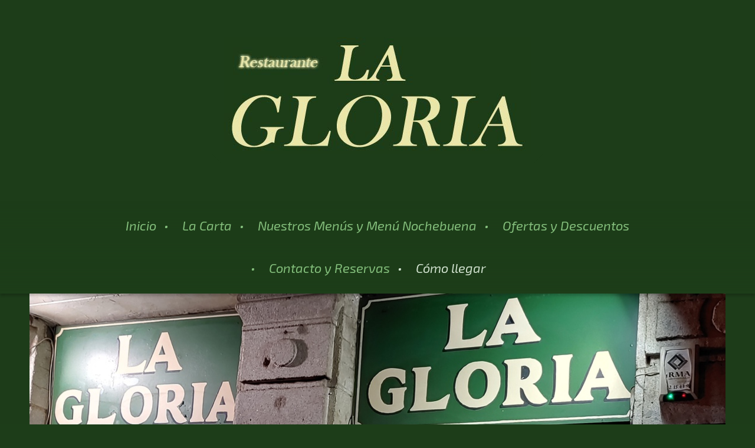

--- FILE ---
content_type: text/html; charset=UTF-8
request_url: https://www.lagloriarestaurante.com/c%C3%B3mo-llegar/
body_size: 6064
content:
<!DOCTYPE html>
<html lang="es"  ><head prefix="og: http://ogp.me/ns# fb: http://ogp.me/ns/fb# business: http://ogp.me/ns/business#">
    <meta http-equiv="Content-Type" content="text/html; charset=utf-8"/>
    <meta name="generator" content="IONOS MyWebsite"/>
        
    <link rel="dns-prefetch" href="//cdn.website-start.de/"/>
    <link rel="dns-prefetch" href="//128.mod.mywebsite-editor.com"/>
    <link rel="dns-prefetch" href="https://128.sb.mywebsite-editor.com/"/>
    <link rel="shortcut icon" href="//cdn.website-start.de/favicon.ico"/>
        <title>Emsamar: Ubicación</title>
    <style type="text/css">@media screen and (max-device-width: 1024px) {.diyw a.switchViewWeb {display: inline !important;}}</style>
    <style type="text/css">@media screen and (min-device-width: 1024px) {
            .mediumScreenDisabled { display:block }
            .smallScreenDisabled { display:block }
        }
        @media screen and (max-device-width: 1024px) { .mediumScreenDisabled { display:none } }
        @media screen and (max-device-width: 568px) { .smallScreenDisabled { display:none } }
                @media screen and (min-width: 1024px) {
            .mobilepreview .mediumScreenDisabled { display:block }
            .mobilepreview .smallScreenDisabled { display:block }
        }
        @media screen and (max-width: 1024px) { .mobilepreview .mediumScreenDisabled { display:none } }
        @media screen and (max-width: 568px) { .mobilepreview .smallScreenDisabled { display:none } }</style>
    <meta name="viewport" content="width=device-width, initial-scale=1, maximum-scale=1, minimal-ui"/>

<meta name="format-detection" content="telephone=no"/>
        <meta name="keywords" content="cerrajero, cerrajería, empresa, de, cerrajería, empresa, especializada, servicio, de, cerrajería, de, urgencia"/>
            <meta name="description" content="Su empresa de cerrajería de confianza en Madrid"/>
            <meta name="robots" content="index,follow"/>
        <link href="//cdn.website-start.de/templates/2123/style.css?1763478093678" rel="stylesheet" type="text/css"/>
    <link href="https://www.lagloriarestaurante.com/s/style/theming.css?1752140838" rel="stylesheet" type="text/css"/>
    <link href="//cdn.website-start.de/app/cdn/min/group/web.css?1763478093678" rel="stylesheet" type="text/css"/>
<link href="//cdn.website-start.de/app/cdn/min/moduleserver/css/es_ES/common,shoppingbasket?1763478093678" rel="stylesheet" type="text/css"/>
    <link href="//cdn.website-start.de/app/cdn/min/group/mobilenavigation.css?1763478093678" rel="stylesheet" type="text/css"/>
    <link href="https://128.sb.mywebsite-editor.com/app/logstate2-css.php?site=663640669&amp;t=1768915855" rel="stylesheet" type="text/css"/>

<script type="text/javascript">
    /* <![CDATA[ */
var stagingMode = '';
    /* ]]> */
</script>
<script src="https://128.sb.mywebsite-editor.com/app/logstate-js.php?site=663640669&amp;t=1768915855"></script>
    <script type="text/javascript">
    /* <![CDATA[ */
    var systemurl = 'https://128.sb.mywebsite-editor.com/';
    var webPath = '/';
    var proxyName = '';
    var webServerName = 'www.lagloriarestaurante.com';
    var sslServerUrl = 'https://www.lagloriarestaurante.com';
    var nonSslServerUrl = 'http://www.lagloriarestaurante.com';
    var webserverProtocol = 'http://';
    var nghScriptsUrlPrefix = '//128.mod.mywebsite-editor.com';
    var sessionNamespace = 'DIY_SB';
    var jimdoData = {
        cdnUrl:  '//cdn.website-start.de/',
        messages: {
            lightBox: {
    image : 'Imagen',
    of: 'de'
}

        },
        isTrial: 0,
        pageId: 93122    };
    var script_basisID = "663640669";

    diy = window.diy || {};
    diy.web = diy.web || {};

        diy.web.jsBaseUrl = "//cdn.website-start.de/s/build/";

    diy.context = diy.context || {};
    diy.context.type = diy.context.type || 'web';
    /* ]]> */
</script>

<script type="text/javascript" src="//cdn.website-start.de/app/cdn/min/group/web.js?1763478093678" crossorigin="anonymous"></script><script type="text/javascript" src="//cdn.website-start.de/s/build/web.bundle.js?1763478093678" crossorigin="anonymous"></script><script type="text/javascript" src="//cdn.website-start.de/app/cdn/min/group/mobilenavigation.js?1763478093678" crossorigin="anonymous"></script><script src="//cdn.website-start.de/app/cdn/min/moduleserver/js/es_ES/common,shoppingbasket?1763478093678"></script>
<script type="text/javascript" src="https://cdn.website-start.de/proxy/apps/static/resource/dependencies/"></script><script type="text/javascript">
                    if (typeof require !== 'undefined') {
                        require.config({
                            waitSeconds : 10,
                            baseUrl : 'https://cdn.website-start.de/proxy/apps/static/js/'
                        });
                    }
                </script><script type="text/javascript" src="//cdn.website-start.de/app/cdn/min/group/pfcsupport.js?1763478093678" crossorigin="anonymous"></script>    <meta property="og:type" content="business.business"/>
    <meta property="og:url" content="https://www.lagloriarestaurante.com/cómo-llegar/"/>
    <meta property="og:title" content="Emsamar: Ubicación"/>
            <meta property="og:description" content="Su empresa de cerrajería de confianza en Madrid"/>
                <meta property="og:image" content="https://www.lagloriarestaurante.com/s/misc/logo.jpg?t=1766738249"/>
        <meta property="business:contact_data:country_name" content="España"/>
    <meta property="business:contact_data:street_address" content="Paseo Infanta Isabel 5"/>
    <meta property="business:contact_data:locality" content="Madrid"/>
    
    <meta property="business:contact_data:email" content="lagloriarestaurante@hotmail.com"/>
    <meta property="business:contact_data:postal_code" content="28014"/>
    <meta property="business:contact_data:phone_number" content=" 664660370"/>
    
    
</head>


<body class="body   cc-pagemode-default diyfeNoSidebar diy-market-es_ES" data-pageid="93122" id="page-93122">
    
    <div class="diyw">
        <!-- master-0 -->
<div class="diyweb diywebHasSidebar">
  <div class="diywebMobileNav">
    <div class="diywebGutter">
      
<nav id="diyfeMobileNav" class="diyfeCA diyfeCA2" role="navigation">
    <a title="Abrir/cerrar la navegación">Abrir/cerrar la navegación</a>
    <ul class="mainNav1"><li class=" hasSubNavigation"><a data-page-id="93120" href="https://www.lagloriarestaurante.com/" class=" level_1"><span>Inicio</span></a></li><li class=" hasSubNavigation"><a data-page-id="94316" href="https://www.lagloriarestaurante.com/la-carta/" class=" level_1"><span>La Carta</span></a><span class="diyfeDropDownSubOpener">&nbsp;</span><div class="diyfeDropDownSubList diyfeCA diyfeCA2"><ul class="mainNav2"><li class=" hasSubNavigation"><a data-page-id="340329" href="https://www.lagloriarestaurante.com/la-carta/para-picar/" class=" level_2"><span>Para picar</span></a></li><li class=" hasSubNavigation"><a data-page-id="94357" href="https://www.lagloriarestaurante.com/la-carta/entrantes/" class=" level_2"><span>Entrantes</span></a></li><li class=" hasSubNavigation"><a data-page-id="94449" href="https://www.lagloriarestaurante.com/la-carta/nuestras-ensaladas-y-verduras/" class=" level_2"><span>Nuestras Ensaladas y verduras</span></a></li><li class=" hasSubNavigation"><a data-page-id="94447" href="https://www.lagloriarestaurante.com/la-carta/las-carnes/" class=" level_2"><span>Las Carnes</span></a></li><li class=" hasSubNavigation"><a data-page-id="94448" href="https://www.lagloriarestaurante.com/la-carta/del-mar/" class=" level_2"><span>Del Mar</span></a></li><li class=" hasSubNavigation"><a data-page-id="340400" href="https://www.lagloriarestaurante.com/la-carta/los-especiales-del-martes-y-jueves/" class=" level_2"><span>Los especiales del martes y jueves</span></a></li><li class=" hasSubNavigation"><a data-page-id="94317" href="https://www.lagloriarestaurante.com/la-carta/los-postres/" class=" level_2"><span>Los Postres</span></a></li><li class=" hasSubNavigation"><a data-page-id="340268" href="https://www.lagloriarestaurante.com/la-carta/raciones-la-gloria/" class=" level_2"><span>Raciones La GLORIA</span></a></li></ul></div></li><li class=" hasSubNavigation"><a data-page-id="94318" href="https://www.lagloriarestaurante.com/nuestros-menús-y-menú-nochebuena/" class=" level_1"><span>Nuestros Menús y Menú Nochebuena</span></a><span class="diyfeDropDownSubOpener">&nbsp;</span><div class="diyfeDropDownSubList diyfeCA diyfeCA2"><ul class="mainNav2"><li class=" hasSubNavigation"><a data-page-id="334159" href="https://www.lagloriarestaurante.com/nuestros-menús-y-menú-nochebuena/menú-nochebuena/" class=" level_2"><span>Menú NOCHEBUENA</span></a></li><li class=" hasSubNavigation"><a data-page-id="332532" href="https://www.lagloriarestaurante.com/nuestros-menús-y-menú-nochebuena/menú-de-navidad/" class=" level_2"><span>Menú de NAVIDAD</span></a></li><li class=" hasSubNavigation"><a data-page-id="94608" href="https://www.lagloriarestaurante.com/nuestros-menús-y-menú-nochebuena/menú-l0w-cost-grupos/" class=" level_2"><span>Menú L0W COST grupos</span></a></li><li class=" hasSubNavigation"><a data-page-id="94583" href="https://www.lagloriarestaurante.com/nuestros-menús-y-menú-nochebuena/menú-grupos-1/" class=" level_2"><span>Menú Grupos 1</span></a></li><li class=" hasSubNavigation"><a data-page-id="332542" href="https://www.lagloriarestaurante.com/nuestros-menús-y-menú-nochebuena/menú-grupos-2/" class=" level_2"><span>Menú Grupos 2</span></a></li><li class=" hasSubNavigation"><a data-page-id="94581" href="https://www.lagloriarestaurante.com/nuestros-menús-y-menú-nochebuena/menú-grupos-3/" class=" level_2"><span>Menú Grupos 3</span></a></li><li class=" hasSubNavigation"><a data-page-id="139083" href="https://www.lagloriarestaurante.com/nuestros-menús-y-menú-nochebuena/menú-vegetariano/" class=" level_2"><span>Menú Vegetariano</span></a></li></ul></div></li><li class=" hasSubNavigation"><a data-page-id="94528" href="https://www.lagloriarestaurante.com/ofertas-y-descuentos/" class=" level_1"><span>Ofertas y Descuentos</span></a><span class="diyfeDropDownSubOpener">&nbsp;</span><div class="diyfeDropDownSubList diyfeCA diyfeCA2"><ul class="mainNav2"><li class=" hasSubNavigation"><a data-page-id="104748" href="https://www.lagloriarestaurante.com/ofertas-y-descuentos/menú-cordero-asado/" class=" level_2"><span>Menú Cordero Asado</span></a></li><li class=" hasSubNavigation"><a data-page-id="94584" href="https://www.lagloriarestaurante.com/ofertas-y-descuentos/menú-chuletón/" class=" level_2"><span>Menú Chuletón</span></a></li><li class=" hasSubNavigation"><a data-page-id="94582" href="https://www.lagloriarestaurante.com/ofertas-y-descuentos/menú-cocido-madrileño/" class=" level_2"><span>Menú Cocido Madrileño</span></a></li></ul></div></li><li class=" hasSubNavigation"><a data-page-id="93121" href="https://www.lagloriarestaurante.com/contacto-y-reservas/" class=" level_1"><span>Contacto y Reservas</span></a></li><li class="current hasSubNavigation"><a data-page-id="93122" href="https://www.lagloriarestaurante.com/cómo-llegar/" class="current level_1"><span>Cómo llegar</span></a></li></ul></nav>
    </div>
  </div>
  <div class="diywebHeader diyfeCA diyfeCA2">
    <div class="diywebLiveArea">
      <div class="diywebLogo">
        
    <style type="text/css" media="all">
        /* <![CDATA[ */
                .diyw #website-logo {
            text-align: center !important;
                        padding: 51px 0;
                    }
        
                /* ]]> */
    </style>

    <div id="website-logo">
            <a href="https://www.lagloriarestaurante.com/"><img class="website-logo-image" width="522" src="https://www.lagloriarestaurante.com/s/misc/logo.jpg?t=1766738249" alt=""/></a>

            
            </div>


      </div>
    </div>
  </div>
  <div class="diywebNav diywebNavMain diywebNav1 diywebNavHorizontal diyfeCA diyfeCA2">
    <div class="diywebLiveArea">
      <div class="diyfeGE">
        <div class="diywebGutter">
          <div class="webnavigation"><ul id="mainNav1" class="mainNav1"><li class="navTopItemGroup_1"><a data-page-id="93120" href="https://www.lagloriarestaurante.com/" class="level_1"><span>Inicio</span></a></li><li class="navTopItemGroup_2"><a data-page-id="94316" href="https://www.lagloriarestaurante.com/la-carta/" class="level_1"><span>La Carta</span></a></li><li class="navTopItemGroup_3"><a data-page-id="94318" href="https://www.lagloriarestaurante.com/nuestros-menús-y-menú-nochebuena/" class="level_1"><span>Nuestros Menús y Menú Nochebuena</span></a></li><li class="navTopItemGroup_4"><a data-page-id="94528" href="https://www.lagloriarestaurante.com/ofertas-y-descuentos/" class="level_1"><span>Ofertas y Descuentos</span></a></li><li class="navTopItemGroup_5"><a data-page-id="93121" href="https://www.lagloriarestaurante.com/contacto-y-reservas/" class="level_1"><span>Contacto y Reservas</span></a></li><li class="navTopItemGroup_6"><a data-page-id="93122" href="https://www.lagloriarestaurante.com/cómo-llegar/" class="current level_1"><span>Cómo llegar</span></a></li></ul></div>
        </div>
      </div>
    </div>
  </div>
  <div id="diywebAppContainer1st"></div>
  <div class="diywebEmotionHeader">
    <div class="diywebLiveArea">
      <div class="diyfeGE">
        
<style type="text/css" media="all">
.diyw div#emotion-header {
        max-width: 1180;
        max-height: 749px;
                background: #eeeeee;
    }

.diyw div#emotion-header-title-bg {
    left: 0%;
    top: 20%;
    width: 100%;
    height: 31%;

    background-color: #FFFFFF;
    opacity: 0.50;
    filter: alpha(opacity = 50);
    display: none;}

.diyw div#emotion-header strong#emotion-header-title {
    left: 5%;
    top: 20%;
    color: #000000;
    display: none;    font: normal normal 36px/120% 'Times New Roman', Times, serif;
}

.diyw div#emotion-no-bg-container{
    max-height: 749px;
}

.diyw div#emotion-no-bg-container .emotion-no-bg-height {
    margin-top: 63.47%;
}
</style>
<div id="emotion-header" data-action="loadView" data-params="active" data-imagescount="9">
            <img src="https://www.lagloriarestaurante.com/s/img/emotionheader.jpg?1703409973.1180.749px" id="emotion-header-img" alt=""/>
            
        <div id="ehSlideshowPlaceholder">
            <div id="ehSlideShow">
                <div class="slide-container">
                                        <div style="background-color: #eeeeee">
                            <img src="https://www.lagloriarestaurante.com/s/img/emotionheader.jpg?1703409973.1180.749px" alt=""/>
                        </div>
                                    </div>
            </div>
        </div>


        <script type="text/javascript">
        //<![CDATA[
                diy.module.emotionHeader.slideShow.init({ slides: [{"url":"https:\/\/www.lagloriarestaurante.com\/s\/img\/emotionheader.jpg?1703409973.1180.749px","image_alt":"","bgColor":"#eeeeee"},{"url":"https:\/\/www.lagloriarestaurante.com\/s\/img\/emotionheader_1.jpg?1703409973.1180.749px","image_alt":"","bgColor":"#eeeeee"},{"url":"https:\/\/www.lagloriarestaurante.com\/s\/img\/emotionheader_2.jpg?1703409973.1180.749px","image_alt":"","bgColor":"#eeeeee"},{"url":"https:\/\/www.lagloriarestaurante.com\/s\/img\/emotionheader_3.jpg?1703409973.1180.749px","image_alt":"","bgColor":"#eeeeee"},{"url":"https:\/\/www.lagloriarestaurante.com\/s\/img\/emotionheader_4.jpg?1703409973.1180.749px","image_alt":"","bgColor":"#eeeeee"},{"url":"https:\/\/www.lagloriarestaurante.com\/s\/img\/emotionheader_5.jpg?1703409973.1180.749px","image_alt":"","bgColor":"#eeeeee"},{"url":"https:\/\/www.lagloriarestaurante.com\/s\/img\/emotionheader_6.jpg?1703409973.1180.749px","image_alt":"","bgColor":"#eeeeee"},{"url":"https:\/\/www.lagloriarestaurante.com\/s\/img\/emotionheader_7.jpg?1703409973.1180.749px","image_alt":"","bgColor":"#eeeeee"},{"url":"https:\/\/www.lagloriarestaurante.com\/s\/img\/emotionheader_8.jpg?1703409973.1180.749px","image_alt":"","bgColor":"#eeeeee"}] });
        //]]>
        </script>

    
    
    
    
    
    <script type="text/javascript">
    //<![CDATA[
    (function ($) {
        function enableSvgTitle() {
                        var titleSvg = $('svg#emotion-header-title-svg'),
                titleHtml = $('#emotion-header-title'),
                emoWidthAbs = 1180,
                emoHeightAbs = 749,
                offsetParent,
                titlePosition,
                svgBoxWidth,
                svgBoxHeight;

                        if (titleSvg.length && titleHtml.length) {
                offsetParent = titleHtml.offsetParent();
                titlePosition = titleHtml.position();
                svgBoxWidth = titleHtml.width();
                svgBoxHeight = titleHtml.height();

                                titleSvg.get(0).setAttribute('viewBox', '0 0 ' + svgBoxWidth + ' ' + svgBoxHeight);
                titleSvg.css({
                   left: Math.roundTo(100 * titlePosition.left / offsetParent.width(), 3) + '%',
                   top: Math.roundTo(100 * titlePosition.top / offsetParent.height(), 3) + '%',
                   width: Math.roundTo(100 * svgBoxWidth / emoWidthAbs, 3) + '%',
                   height: Math.roundTo(100 * svgBoxHeight / emoHeightAbs, 3) + '%'
                });

                titleHtml.css('visibility','hidden');
                titleSvg.css('visibility','visible');
            }
        }

        
            var posFunc = function($, overrideSize) {
                var elems = [], containerWidth, containerHeight;
                                    elems.push({
                        selector: '#emotion-header-title',
                        overrideSize: true,
                        horPos: 5.78,
                        vertPos: 23.3                    });
                    lastTitleWidth = $('#emotion-header-title').width();
                                                elems.push({
                    selector: '#emotion-header-title-bg',
                    horPos: 0,
                    vertPos: 24.12                });
                                
                containerWidth = parseInt('1180');
                containerHeight = parseInt('749');

                for (var i = 0; i < elems.length; ++i) {
                    var el = elems[i],
                        $el = $(el.selector),
                        pos = {
                            left: el.horPos,
                            top: el.vertPos
                        };
                    if (!$el.length) continue;
                    var anchorPos = $el.anchorPosition();
                    anchorPos.$container = $('#emotion-header');

                    if (overrideSize === true || el.overrideSize === true) {
                        anchorPos.setContainerSize(containerWidth, containerHeight);
                    } else {
                        anchorPos.setContainerSize(null, null);
                    }

                    var pxPos = anchorPos.fromAnchorPosition(pos),
                        pcPos = anchorPos.toPercentPosition(pxPos);

                    var elPos = {};
                    if (!isNaN(parseFloat(pcPos.top)) && isFinite(pcPos.top)) {
                        elPos.top = pcPos.top + '%';
                    }
                    if (!isNaN(parseFloat(pcPos.left)) && isFinite(pcPos.left)) {
                        elPos.left = pcPos.left + '%';
                    }
                    $el.css(elPos);
                }

                // switch to svg title
                enableSvgTitle();
            };

                        var $emotionImg = jQuery('#emotion-header-img');
            if ($emotionImg.length > 0) {
                // first position the element based on stored size
                posFunc(jQuery, true);

                // trigger reposition using the real size when the element is loaded
                var ehLoadEvTriggered = false;
                $emotionImg.one('load', function(){
                    posFunc(jQuery);
                    ehLoadEvTriggered = true;
                                        diy.module.emotionHeader.slideShow.start();
                                    }).each(function() {
                                        if(this.complete || typeof this.complete === 'undefined') {
                        jQuery(this).load();
                    }
                });

                                noLoadTriggeredTimeoutId = setTimeout(function() {
                    if (!ehLoadEvTriggered) {
                        posFunc(jQuery);
                    }
                    window.clearTimeout(noLoadTriggeredTimeoutId)
                }, 5000);//after 5 seconds
            } else {
                jQuery(function(){
                    posFunc(jQuery);
                });
            }

                        if (jQuery.isBrowser && jQuery.isBrowser.ie8) {
                var longTitleRepositionCalls = 0;
                longTitleRepositionInterval = setInterval(function() {
                    if (lastTitleWidth > 0 && lastTitleWidth != jQuery('#emotion-header-title').width()) {
                        posFunc(jQuery);
                    }
                    longTitleRepositionCalls++;
                    // try this for 5 seconds
                    if (longTitleRepositionCalls === 5) {
                        window.clearInterval(longTitleRepositionInterval);
                    }
                }, 1000);//each 1 second
            }

            }(jQuery));
    //]]>
    </script>

    </div>

      </div>
    </div>
  </div>
  <div class="diywebContent">
    <div class="diywebLiveArea diyfeCA diyfeCA1">
      <div class="diywebMainGutter">
        <div class="diywebNav diywebNav23 diywebNavHorizontal">
          <div class="diyfeGE diywebHideOnSmall diyfeCA diyfeCA3">
            <div class="diywebGutter">
              <div class="webnavigation"></div>
              <div class="webnavigation"></div>
            </div>
          </div>
        </div>
        <div class="diyfeGridGroup diyfeGridPull">
          <div class="diywebMain diyfeGE">
            <div class="diywebGutter">
              
        <div id="content_area">
        	<div id="content_start"></div>
        	
        
        <div id="matrix_228963" class="sortable-matrix" data-matrixId="228963"><div class="n module-type-header diyfeLiveArea "> <h1><span class="diyfeDecoration">Cómo llegar</span></h1> </div><div class="n module-type-googlemaps diyfeLiveArea "> 
            <a style="display:block;" href="https://www.google.com/maps/search/?api=1&amp;channel=mws-visit&amp;hl=es-ES&amp;query=40.408139,-3.689655" target="_blank">            
            <img id="map_image_1800608" style="margin:auto; max-width:100%;" height="500" data-src="https://maps.googleapis.com/maps/api/staticmap?channel=mws-visit&amp;language=es_ES&amp;center=40.408157702769%2C-3.689401744627&amp;zoom=17&amp;size=880x500&amp;maptype=roadmap&amp;client=gme-11internet&amp;markers=40.408139,-3.689655&amp;signature=WAkabOw3rmEzFAkl84egKVu9Chw=" src="" alt=""/>
                 
        </a>
        <script type="text/javascript">
            /* <![CDATA[ */
            var lazyload = function () {
                var mapImage = jQuery('#map_image_1800608');

                var windowTop = jQuery(window).scrollTop();
                var windowBottom = windowTop + jQuery(window).height();

                var mapTop = mapImage.offset().top;
                var mapBottom = mapTop + mapImage.height();

                if ((mapImage.attr('src') === '') && (windowTop <= mapBottom) && (windowBottom >= mapTop)) {
                    mapImage.attr('src', mapImage.data('src'));
                    mapImage.removeData('src');
                    mapImage.removeAttr('height');
                }
            };
            jQuery(document).ready(lazyload);
            jQuery(window).scroll(lazyload);
            /* ]]> */
        </script>
     </div></div>
        
        
        </div>
            </div>
          </div>
          <div class="diywebSecondary diyfeGE">
            <div class="diywebSidebar">
              <div class="diyfeGE">
                <div class="diywebGutter diyfeCA diyfeCA3">
                  
                </div>
              </div>
            </div>
          </div>
        </div>
      </div>
    </div>
  </div>
  <div class="diywebFooter">
    <div class="diywebLiveArea">
      <div class="diywebMainGutter">
        <div class="diyfeGE diywebPull diyfeCA diyfeCA4">
          <div class="diywebGutter">
            <div id="contentfooter">
    <div class="leftrow">
                    <a rel="nofollow" href="javascript:PopupFenster('https://www.lagloriarestaurante.com/cómo-llegar/?print=1');"><img class="inline" height="14" width="18" src="//cdn.website-start.de/s/img/cc/printer.gif" alt=""/>Versión para imprimir</a> <span class="footer-separator">|</span>
                <a href="https://www.lagloriarestaurante.com/sitemap/">Mapa del sitio</a>
                        <br/> © La Gloria
            </div>
    <script type="text/javascript">
        window.diy.ux.Captcha.locales = {
            generateNewCode: 'Generar nuevo código',
            enterCode: 'Introduce el código.'
        };
        window.diy.ux.Cap2.locales = {
            generateNewCode: 'Generar nuevo código',
            enterCode: 'Introduce el código.'
        };
    </script>
    <div class="rightrow">
                    <span class="loggedout">
                <a rel="nofollow" id="login" href="https://login.1and1-editor.com/663640669/www.lagloriarestaurante.com/es?pageId=93122">
                    Iniciar sesión                </a>
            </span>
                <p><a class="diyw switchViewWeb" href="javascript:switchView('desktop');">Vista Web</a><a class="diyw switchViewMobile" href="javascript:switchView('mobile');">Vista Móvil</a></p>
                <span class="loggedin">
            <a rel="nofollow" id="logout" href="https://128.sb.mywebsite-editor.com/app/cms/logout.php">Cerrar sesión</a> <span class="footer-separator">|</span>
            <a rel="nofollow" id="edit" href="https://128.sb.mywebsite-editor.com/app/663640669/93122/">Editar página</a>
        </span>
    </div>
</div>
            <div id="loginbox" class="hidden">
                <script type="text/javascript">
                    /* <![CDATA[ */
                    function forgotpw_popup() {
                        var url = 'https://contrasena.1and1.es/xml/request/RequestStart';
                        fenster = window.open(url, "fenster1", "width=600,height=400,status=yes,scrollbars=yes,resizable=yes");
                        // IE8 doesn't return the window reference instantly or at all.
                        // It may appear the call failed and fenster is null
                        if (fenster && fenster.focus) {
                            fenster.focus();
                        }
                    }
                    /* ]]> */
                </script>
                                <img class="logo" src="//cdn.website-start.de/s/img/logo.gif" alt="IONOS" title="IONOS"/>

                <div id="loginboxOuter"></div>
            </div>
        

          </div>
        </div>
      </div>
    </div>
  </div>
</div>    </div>

    
    </body>


<!-- rendered at Fri, 26 Dec 2025 09:37:29 +0100 -->
</html>
